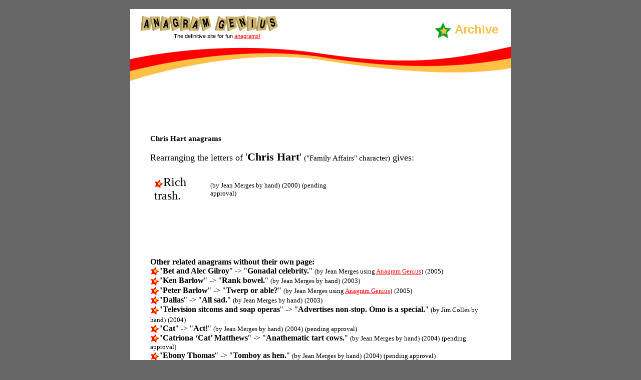

--- FILE ---
content_type: text/html
request_url: http://www.anagramgenius.com/archive/chris-hart.html
body_size: 22853
content:
<!DOCTYPE HTML PUBLIC "-//W3C//DTD HTML 4.01 Transitional//EN">
<html>
<head>
<title>Chris Hart - anagrams</title>
<meta http-equiv="Content-Type" content="text/html; charset=iso-8859-1">
<link href="styles.css" rel="stylesheet" type="text/css">
<script language="JavaScript" type="text/JavaScript">
<!--
function MM_preloadImages() { //v3.0
  var d=document; if(d.images){ if(!d.MM_p) d.MM_p=new Array();
    var i,j=d.MM_p.length,a=MM_preloadImages.arguments; for(i=0; i<a.length; i++)
    if (a[i].indexOf("#")!=0){ d.MM_p[j]=new Image; d.MM_p[j++].src=a[i];}}
}
//-->
</script>
</head>
<body bgcolor="#666666" link="#FF0000" vlink="#FF0000" alink="#FF0000" leftmargin="0" topmargin="0" marginwidth="0" marginheight="0">
<table width="760" border="0" align="center" cellpadding="0" cellspacing="0">
  <tr>
    <td>&nbsp;</td>
  </tr>
</table>
<table width="760" border="0" align="center" cellpadding="0" cellspacing="0" bgcolor="#FFFFFF">
  <tr> 
   <td valign="top"> <table width="760" border="0" cellpadding="0" cellspacing="0" bgcolor="ffffff">
        <tr> 
          <td width="320" height="45" valign="bottom"><img src="http://www.anagramgenius.com/images/logo-home.gif" width="276" height="33" hspace="20"></td>
          <td width="450" rowspan="2" align="right" valign="bottom" class="title-section"><img src="http://www.anagramgenius.com/images/estrella02.gif" width="36" height="35" hspace="5" align="absmiddle">Archive</td>
        </tr>
        <tr> 
          <td class="headline">The definitive site for fun <a href="http://www.anagramgenius.com/definition.html">anagrams!</a></td>
        </tr>
        <tr> 
          <td colspan="2"><img src="http://www.anagramgenius.com/images/wave.gif" width="760" height="90"></td>
        </tr>
      </table> </td>
  </tr>
<tr><td colspan="2">
<center>
<script type="text/javascript"><!--
google_ad_client = "pub-9058688287623829";
google_ad_width = 728;
google_ad_height = 90;
google_ad_format = "728x90_as";
google_ad_type = "text_image";
google_ad_channel ="";
google_color_border = "FFFFFF";
google_color_bg = "FFFFFF";
google_color_link = "FF0000";
google_color_text = "000000";
google_color_url = "008000";
//--></script>
<script type="text/javascript"
src="http://pagead2.googlesyndication.com/pagead/show_ads.js">
</script>
</center>
</td></tr>
       <tr>
         <td valign="top" class="margen">
<h1>Chris Hart anagrams</h1>
<p><font size="4">Rearranging the letters of <big>'<b>Chris Hart</b>'</big> <small>("Family Affairs" character)</small> gives:</font></p>
<table><tr valign="top"><td>
<table cellspacing="4">
<tr>
<td align="left"><img src="http://www.anagramgenius.com/images/estrella.gif" width="18" height="18" align="absmiddle"><font size="5">Rich trash.</font><td align="left"><small>(by Jean 
Merges by hand)</small> <small>(2000)</small> <small>(pending approval)</small></td>
</tr>
</table>
<td align="right">
<OBJECT align="right" classid="clsid:D27CDB6E-AE6D-11cf-96B8-444553540000"
codebase="http://download.macromedia.com/pub/shockwave/cabs/flash/swflash.cab#version=5,0,0,0"
WIDTH="300" HEIGHT="150">
<PARAM NAME="movie"
VALUE="http://www.anagramgenius.com/anagram.swf?inputstring=Chris+Hart|Rich+trash.|Chris+Hart&ending=What+does+YOUR+NAME+reveal%3F%21|Click+Here+Now+to+find+out%21&endwait=15|20&spacing=0&movetype=2&bgcolour=FFEECC&textcolour=333399&URLin=http%3A%2F%2Fwww.anagramgenius.com%2Ftracker%2Ftracker.php%3Faffiliate%3Dbhyofk1t%26pageid%3D12&notpopup=1&debug=0&security=b70814392235d2ef93f39ebd538f8627&widthanim=300&heightanim=150">
<PARAM NAME="quality" VALUE="high">
<PARAM NAME="bgcolor" VALUE="#FFEECC">
<EMBED src="http://www.anagramgenius.com/anagram.swf?inputstring=Chris+Hart|Rich+trash.|Chris+Hart&ending=What+does+YOUR+NAME+reveal%3F%21|Click+Here+Now+to+find+out%21&endwait=15|20&spacing=0&movetype=2&bgcolour=FFEECC&textcolour=333399&URLin=http%3A%2F%2Fwww.anagramgenius.com%2Ftracker%2Ftracker.php%3Faffiliate%3Dbhyofk1t%26pageid%3D12&notpopup=1&debug=0&security=b70814392235d2ef93f39ebd538f8627&widthanim=300&heightanim=150"
quality="high" bgcolor="#FFEECC"
WIDTH="300" HEIGHT="150"
TYPE="application/x-shockwave-flash"
PLUGINSPAGE="http://www.macromedia.com/shockwave/download/index.cgi?P1_Prod_Version=ShockwaveFlash">
</EMBED>
</OBJECT>
</td></tr></table>
<dl compact>
<dt><strong>Other related anagrams without their own page:</strong></dt>
<dt><img src="http://www.anagramgenius.com/images/estrella.gif" width="18" height="18" align="absmiddle">"<strong>Bet and Alec Gilroy</strong>" -> "<strong>Gonadal celebrity.</strong>" <small>(by Jean 
Merges using <a href="http://www.anagramgenius.com/tracker/tracker.php?affiliate=g6i1g4e2&pageid=3">Anagram Genius</a>)</small> <small>(2005)</small></dt>
<dt><img src="http://www.anagramgenius.com/images/estrella.gif" width="18" height="18" align="absmiddle">"<strong>Ken Barlow</strong>" -> "<strong>Rank bowel.</strong>" <small>(by Jean 
Merges by hand)</small> <small>(2003)</small></dt>
<dt><img src="http://www.anagramgenius.com/images/estrella.gif" width="18" height="18" align="absmiddle">"<strong>Peter Barlow</strong>" -> "<strong>Twerp or able?</strong>" <small>(by Jean 
Merges using <a href="http://www.anagramgenius.com/tracker/tracker.php?affiliate=g6i1g4e2&pageid=3">Anagram Genius</a>)</small> <small>(2005)</small></dt>
<dt><img src="http://www.anagramgenius.com/images/estrella.gif" width="18" height="18" align="absmiddle">"<strong>Dallas</strong>" -> "<strong>All sad.</strong>" <small>(by Jean 
Merges by hand)</small> <small>(2003)</small></dt>
<dt><img src="http://www.anagramgenius.com/images/estrella.gif" width="18" height="18" align="absmiddle">"<strong>Television sitcoms and soap operas</strong>" -> "<strong>Advertises non-stop. Omo is a special.</strong>" <small>(by Jim Colles by hand)</small> <small>(2004)</small></dt>
<dt><img src="http://www.anagramgenius.com/images/estrella.gif" width="18" height="18" align="absmiddle">"<strong>Cat</strong>" -> "<strong>Act!</strong>" <small>(by Jean 
Merges by hand)</small> <small>(2004)</small> <small>(pending approval)</small></dt>
<dt><img src="http://www.anagramgenius.com/images/estrella.gif" width="18" height="18" align="absmiddle">"<strong>Catriona ‘Cat’ Matthews</strong>" -> "<strong>Anathematic tart cows.</strong>" <small>(by Jean 
Merges by hand)</small> <small>(2004)</small> <small>(pending approval)</small></dt>
<dt><img src="http://www.anagramgenius.com/images/estrella.gif" width="18" height="18" align="absmiddle">"<strong>Ebony Thomas</strong>" -> "<strong>Tomboy as hen.</strong>" <small>(by Jean 
Merges by hand)</small> <small>(2004)</small> <small>(pending approval)</small></dt>
<dt><img src="http://www.anagramgenius.com/images/estrella.gif" width="18" height="18" align="absmiddle">"<strong>Ebony Thomas</strong>" -> "<strong>Oh my! No beast.</strong>" <small>(by Jean 
Merges by hand)</small> <small>(2004)</small> <small>(pending approval)</small></dt>
<dt><img src="http://www.anagramgenius.com/images/estrella.gif" width="18" height="18" align="absmiddle">"<strong>Ebony Thomas</strong>" -> "<strong>Oh my! Beast on!</strong>" <small>(by Jean 
Merges by hand)</small> <small>(2004)</small> <small>(pending approval)</small></dt>
</dl>
<dl compact>
<dt><strong>See also:</strong>
<dt><a href="http://www.anagramgenius.com/archive/angus-hart.html">Angus Hart</a></dt>
<dt><a href="http://www.anagramgenius.com/archive/television-soap.html">Television soap</a></dt>
<dt><a href="http://www.anagramgenius.com/archive/pete-callan.html">Pete Callan</a></dt>
<dt><a href="http://www.anagramgenius.com/archive/melanie-hart.html">Melanie Hart</a></dt>
<dt><a href="http://www.anagramgenius.com/archive/david-easter.html">David Easter</a></dt>
<dt><a href="http://www.anagramgenius.com/archive/elsa-gates.html">Elsa Gates</a></dt>
<dt><a href="http://www.anagramgenius.com/archive/actress-elaine-lordan.html">The actress Elaine Lordan</a></dt>
<dt><a href="http://www.anagramgenius.com/archive/alma-baldwin.html">Alma Baldwin</a></dt>
<dt><a href="http://www.anagramgenius.com/archive/sons-daughters.html">Sons and Daughters</a></dt>
<dt><a href="http://www.anagramgenius.com/archive/andy-mcdonald.html">Andy McDonald</a></dt>
<dt><a href="http://www.anagramgenius.com/archive/angie-watts.html">Angie Watts</a></dt>
<dt><a href="http://www.anagramgenius.com/archive/steven-arnold.html">Steven Arnold</a></dt>
<dt><a href="http://www.anagramgenius.com/archive/audrey-potter.html">Audrey Potter</a></dt>
<dt><a href="http://www.anagramgenius.com/archive/mitchell-autos.html">Mitchell Autos</a></dt>
<dt><a href="http://www.anagramgenius.com/archive/frankie-baldwin.html">Frankie Baldwin</a></dt>
<dt><a href="http://www.anagramgenius.com/archive/susan-baldwin.html">Susan Baldwin</a></dt>
<dt><a href="http://www.anagramgenius.com/archive/warren-baldwin.html">Warren Baldwin</a></dt>
<dt><a href="http://www.anagramgenius.com/archive/bigamist-peter-barlow.html">Bigamist Peter Barlow</a></dt>
<dt><a href="http://www.anagramgenius.com/archive/deirdre-barlow.html">Deirdre Barlow</a></dt>
<dt><a href="http://www.anagramgenius.com/archive/tracy-barlow.html">Tracy Barlow</a></dt>
<dt><a href="http://www.anagramgenius.com/archive/natalie-barnes.html">Natalie Barnes</a></dt>
<dt><a href="http://www.anagramgenius.com/archive/janice-battersby.html">Janice Battersby</a></dt>
<dt><a href="http://www.anagramgenius.com/archive/leanne-battersby.html">Leanne Battersby</a></dt>
<dt><a href="http://www.anagramgenius.com/archive/les-battersby.html">Les Battersby</a></dt>
<dt><a href="http://www.anagramgenius.com/archive/toyah-battersby.html">Toyah Battersby</a></dt>
<dt><a href="http://www.anagramgenius.com/archive/bea-smith.html">Bea Smith</a></dt>
<dt><a href="http://www.anagramgenius.com/archive/ian-beale.html">Ian Beale</a></dt>
<dt><a href="http://www.anagramgenius.com/archive/kathy-beale.html">Kathy Beale</a></dt>
<dt><a href="http://www.anagramgenius.com/archive/beverley-callard.html">Beverley Callard</a></dt>
<dt><a href="http://www.anagramgenius.com/archive/bill-ward.html">Bill Ward</a></dt>
<dt><a href="http://www.anagramgenius.com/archive/emily-bishop.html">Emily Bishop</a></dt>
<dt><a href="http://www.anagramgenius.com/archive/black-swan.html">The Black Swan</a></dt>
<dt><a href="http://www.anagramgenius.com/archive/dot-branning.html">Dot Branning</a></dt>
<dt><a href="http://www.anagramgenius.com/archive/brian-tilsley.html">Brian Tilsley</a></dt>
<dt><a href="http://www.anagramgenius.com/archive/brookside-close.html">Brookside Close</a></dt>
<dt><a href="http://www.anagramgenius.com/archive/mitchell-brothers.html">Mitchell Brothers</a></dt>
<dt><a href="http://www.anagramgenius.com/archive/chesney-brown.html">Chesney Brown</a></dt>
<dt><a href="http://www.anagramgenius.com/archive/cilla-brown.html">Cilla Brown</a></dt>
<dt><a href="http://www.anagramgenius.com/archive/bruce-jones.html">Bruce Jones</a></dt>
<dt><a href="http://www.anagramgenius.com/archive/darling-buds-may.html">The Darling Buds of May</a></dt>
<dt><a href="http://www.anagramgenius.com/archive/frank-butcher.html">Frank Butcher</a></dt>
<dt><a href="http://www.anagramgenius.com/archive/pat-butcher.html">Pat Butcher</a></dt>
<dt><a href="http://www.anagramgenius.com/archive/channel-five.html">Channel Five</a></dt>
<dt><a href="http://www.anagramgenius.com/archive/channel-four.html">Channel Four</a></dt>
<dt><a href="http://www.anagramgenius.com/archive/charlie-stubbs.html">Charlie Stubbs</a></dt>
<dt><a href="http://www.anagramgenius.com/archive/civvy-street.html">Civvy Street</a></dt>
<dt><a href="http://www.anagramgenius.com/archive/hollyo.html">Hollyoaks Community College</a></dt>
<dt><a href="http://www.anagramgenius.com/archive/nick-cotton.html">Nick Cotton</a></dt>
<dt><a href="http://www.anagramgenius.com/archive/hayley-cropper.html">Hayley Cropper</a></dt>
<dt><a href="http://www.anagramgenius.com/archive/roy-cropper.html">Roy Cropper</a></dt>
<dt><a href="http://www.anagramgenius.com/archive/jane-danson.html">Jane Danson</a></dt>
<dt><a href="http://www.anagramgenius.com/archive/david-neilson.html">David Neilson</a></dt>
<dt><a href="http://www.anagramgenius.com/archive/elizabeth-dawn.html">Elizabeth Dawn</a></dt>
<dt><a href="http://www.anagramgenius.com/archive/den-watts.html">Den Watts</a></dt>
<dt><a href="http://www.anagramgenius.com/archive/doctor-matt-ramsden.html">Doctor Matt Ramsden</a></dt>
<dt><a href="http://www.anagramgenius.com/archive/vera-duckworth.html">Vera Duckworth</a></dt>
<dt><a href="http://www.anagramgenius.com/archive/emily-nugent.html">Emily Nugent</a></dt>
<dt><a href="http://www.anagramgenius.com/archive/emmerdale-farm.html">Emmerdale Farm</a></dt>
<dt><a href="http://www.anagramgenius.com/archive/vicky-entwistle.html">Vicky Entwistle</a></dt>
<dt><a href="http://www.anagramgenius.com/archive/erinsborough.html">Erinsborough</a></dt>
<dt><a href="http://www.anagramgenius.com/archive/len-fairclough.html">Len Fairclough</a></dt>
<dt><a href="http://www.anagramgenius.com/archive/helen-flanagan.html">Helen Flanagan</a></dt>
<dt><a href="http://www.anagramgenius.com/archive/sonia-fowler.html">Sonia Fowler</a></dt>
<dt><a href="http://www.anagramgenius.com/archive/freak.html">The Freak</a></dt>
<dt><a href="http://www.anagramgenius.com/archive/gail-potter.html">Gail Potter</a></dt>
<dt><a href="http://www.anagramgenius.com/archive/grant-mitchell.html">Grant Mitchell</a></dt>
<dt><a href="http://www.anagramgenius.com/archive/simon-gregory.html">Simon Gregory</a></dt>
<dt><a href="http://www.anagramgenius.com/archive/jason-grimshaw.html">Jason Grimshaw</a></dt>
<dt><a href="http://www.anagramgenius.com/archive/todd-grimshaw.html">Todd Grimshaw</a></dt>
<dt><a href="http://www.anagramgenius.com/archive/richard-hillman.html">Richard Hillman</a></dt>
<dt><a href="http://www.anagramgenius.com/archive/tony-horrocks.html">Tony Horrocks</a></dt>
<dt><a href="http://www.anagramgenius.com/archive/jack-p-shepherd.html">Jack P. Shepherd</a></dt>
<dt><a href="http://www.anagramgenius.com/archive/robbie-jackson.html">Robbie Jackson</a></dt>
<dt><a href="http://www.anagramgenius.com/archive/jim-mcdonald.html">Jim McDonald</a></dt>
<dt><a href="http://www.anagramgenius.com/archive/karen-mcdonald.html">Karen McDonald</a></dt>
<dt><a href="http://www.anagramgenius.com/archive/martin-kemp.html">Martin Kemp</a></dt>
<dt><a href="http://www.anagramgenius.com/archive/tracy-langton.html">Tracy Langton</a></dt>
<dt><a href="http://www.anagramgenius.com/archive/michael-le-vell.html">Michael Le Vell</a></dt>
<dt><a href="http://www.anagramgenius.com/archive/lloyd-owen.html">Lloyd Owen</a></dt>
<dt><a href="http://www.anagramgenius.com/archive/maria-sutherland.html">Maria Sutherland</a></dt>
<dt><a href="http://www.anagramgenius.com/archive/martin-platt.html">Martin Platt</a></dt>
<dt><a href="http://www.anagramgenius.com/archive/sam-mitchell.html">Sam Mitchell</a></dt>
<dt><a href="http://www.anagramgenius.com/archive/tina-obrien.html">Tina O'Brien</a></dt>
<dt><a href="http://www.anagramgenius.com/archive/stan-ogden.html">Stan Ogden</a></dt>
<dt><a href="http://www.anagramgenius.com/archive/phyllis-pearce.html">Phyllis Pearce</a></dt>
<dt><a href="http://www.anagramgenius.com/archive/percy-sugden.html">Percy Sugden</a></dt>
<dt><a href="http://www.anagramgenius.com/archive/rovers-return.html">The Rovers Return</a></dt>
<dt><a href="http://www.anagramgenius.com/archive/rosamund-street.html">Rosamund Street</a></dt>
<dt><a href="http://www.anagramgenius.com/archive/rosie-webster.html">Rosie Webster</a></dt>
<dt><a href="http://www.anagramgenius.com/archive/scooter.html">Scooter</a></dt>
<dt><a href="http://www.anagramgenius.com/archive/sean-wilson.html">Sean Wilson</a></dt>
<dt><a href="http://www.anagramgenius.com/archive/shortland-street.html">Shortland Street</a></dt>
<dt><a href="http://www.anagramgenius.com/archive/corona.html">Coronation Street</a></dt>
<dt><a href="http://www.anagramgenius.com/archive/easten.html">Eastenders</a></dt>
<dt><a href="http://www.anagramgenius.com/archive/sophie-webster.html">Sophie Webster</a></dt>
<dt><a href="http://www.anagramgenius.com/archive/streetcars.html">Streetcars</a></dt>
<dt><a href="http://www.anagramgenius.com/archive/william-tarmey.html">William Tarmey</a></dt>
<dt><a href="http://www.anagramgenius.com/archive/violet-wilson.html">Violet Wilson</a></dt>
<dt><a href="http://www.anagramgenius.com/archive/wentworth.html">Wentworth</a></dt>
<dt><a href="http://www.anagramgenius.com/archive/les-boulter.html">Les Boulter</a></dt>
<dt><a href="http://www.anagramgenius.com/archive/eileen-callan.html">Eileen Callan</a></dt>
<dt><a href="http://www.anagramgenius.com/archive/television-soaps.html">Television Soaps</a></dt>
<dt><a href="http://www.anagramgenius.com/archive/family-affairs.html">Family Affairs</a></dt>
<dt><a href="http://www.anagramgenius.com/archive/catriona-cat-mackenzie.html">Catriona ‘Cat’ MacKenzie</a></dt>
<dt><a href="http://www.anagramgenius.com/archive/cat-matthews.html">Cat Matthews</a></dt>
<dt><a href="http://www.anagramgenius.com/archive/cat-webb.html">Cat Webb</a></dt>
<dt><a href="http://www.anagramgenius.com/archive/catriona-matthews.html">Catriona Matthews</a></dt>
<dt><a href="http://www.anagramgenius.com/archive/catriona-webb.html">Catriona Webb</a></dt>
<dt><a href="http://www.anagramgenius.com/archive/chrissy-costello.html">Chrissy Costello</a></dt>
<dt><a href="http://www.anagramgenius.com/archive/myra-costello.html">Myra Costello</a></dt>
<dt><a href="http://www.anagramgenius.com/archive/eileen-day.html">Eileen Day</a></dt>
<dt><a href="http://www.anagramgenius.com/archive/yasmin-green.html">Yasmin Green</a></dt>
<dt><a href="http://www.anagramgenius.com/archive/sadie-hargreaves.html">Sadie Hargreaves</a></dt>
<dt><a href="http://www.anagramgenius.com/archive/sadie-lloyd.html">Sadie Lloyd</a></dt>
<dt><a href="http://www.anagramgenius.com/archive/rosie-rowell.html">Rosie Rowell</a></dt>
<dt><a href="http://www.anagramgenius.com/archive/stanley-street.html">Stanley Street</a></dt>
<dt><a href="http://www.anagramgenius.com/archive/brooks.html">Brookside</a></dt>
<dt><a href="http://www.anagramgenius.com/archive/yasmin-mackenzie.html">Yasmin MacKenzie</a></dt>
</dl>
<p><a href="http://www.anagramgenius.com/tracker/tracker.php?affiliate=bhyofk1t&pageid=12"><img src="http://www.anagramgenius.com/images/yourname.gif" border="0" alt="Find more anagrams of chris hart (or any other text)!"></a>
<img src="http://www.anagramgenius.com/images/clickhere.gif" width="36" height="20" align="middle">
<img src="http://www.anagramgenius.com/images/free02.gif" width="36" height="20" align="middle">
<dl compact>
<dt><font size="4"><a href="http://www.anagramgenius.com/tracker/tracker.php?affiliate=7mpxd8uu&pageid=2"><img src="../arrow1.gif" align="middle" border="0">Download FREE anagram-generating software for your Windows computer</a></font></dt>
</dl>
<dl compact>
<dt><a href="http://www.anagramgenius.com/linkhere.php?filename=chris-hart&text=Chris+Hart+-+anagrams"><img src="../arrow1.gif" align="middle" border="0">Have a <b>blog</b>? A website? How to link to this page!</a></dt>
<dt><a href="http://www.anagramgenius.com/agasubmit.php"><img src="../arrow1.gif" align="middle" border="0"><b>Challenge!</b> Can you make a better anagram of chris hart?! List it here!</a></dt>
<dt><a href="http://www.anagramgenius.com/tracker/tracker.php?affiliate=g6i1g4e2&pageid=3"><img src="../arrow1.gif" align="middle" border="0">Learn about the Anagram Genius software</a></dt>
<dt><a href="http://www.anagramgenius.com/agasearch.phtml"><img src="../arrow1.gif" align="middle" border="0">Search the Archive</a></dt>
<dt><a href="topcontrib.html"><img src="../arrow1.gif" align="middle" border="0">League table of top contributors</a></dt>
<dt><a href="http://www.anagramgenius.com/archive/"><img src="../arrow1.gif" align="middle" border="0">Archive Main Index</a></dt>
<dt><a href="uk.html"><img src="../arrow1.gif" align="middle" border="0">Anagram Genius Archive United Kingdom Index</a></dt>
<dt><a href="http://www.anagramgenius.com/"><img src="../arrow1.gif" align="middle" border="0">www.anagramgenius.com home page</a></dt>
</dl>
<tr>
    <td valign="top">
      <table width="760" border="0" cellpadding="0" cellspacing="0" bgcolor="ffc043">
       <tr> 
          <td colspan="2"><img src="http://www.anagramgenius.com/images/wave2.gif" width="760" height="50"></td>
        </tr>
	    <tr> 
          <td height="60">
            <form action="http://www.anagramgenius.com/agasearch.phtml" name="search" method="POST">
            <table width="280" height="60" border="0" cellpadding="0" cellspacing="0" background="http://www.anagramgenius.com/images/search-back02.gif">
              <tr> 
                <td> 
                  <table width="250" border="0" cellspacing="0" cellpadding="0">
                    <tr> 
                      <td width="75" rowspan="3">&nbsp;</td>
                      <td class="search">Search the anagram archive</td>
                    </tr>
                    <tr> 
                      <td><input name="query" type="text" size="16"> <input type="submit" name="Submit" value="GO"></td>
                    </tr>
                    <tr> 
                      <td class="eg">(e.g. osama)</td>
                    </tr>
                  </table>
                  <table width="243" border="0" cellspacing="0" cellpadding="0">
                    <tr> 
                      <td width="243" class="eg"> <div align="right"> 
                          <input name="radiobutton" type="radio" value="subject" checked>
                          Subject 
                          <input type="radio" name="radiobutton" value="author">
                          Author 
                          <input type="radio" name="radiobutton" value="anagram">
                          Anagram</div></td>
                    </tr>
                  </table>
                  <br>
                </td>
              </tr>
            </table>
           </form>
          </td>
          <td width="400" height="60" valign="top"><table width="437" border="0" cellspacing="0" cellpadding="0">
              <tr>
                <td>&nbsp;</td>
                <td class="text-home"><div align="right"><br>
                    See <a href="http://www.anagramgenius.com/archive/legal.html">this page</a> for more relating to<br>chris hart<br><br>
                    chris hart - anagrams page and<br>Archive &copy; 1995-2007                     William Tunstall-Pedoe</div></td>
              </tr>
            </table></td>
        </tr>
        <tr> 
          <td>&nbsp;</td>
          <td>&nbsp;</td>
        </tr>
      </table>
    </td>
  </tr>
</table>
<p class="otherlinks">&nbsp;</p>
<p class="text-home">&nbsp;</p>
</body>
</html>


--- FILE ---
content_type: text/html; charset=utf-8
request_url: https://www.google.com/recaptcha/api2/aframe
body_size: 265
content:
<!DOCTYPE HTML><html><head><meta http-equiv="content-type" content="text/html; charset=UTF-8"></head><body><script nonce="p7H7ilotgV-yXV3lmG2PlA">/** Anti-fraud and anti-abuse applications only. See google.com/recaptcha */ try{var clients={'sodar':'https://pagead2.googlesyndication.com/pagead/sodar?'};window.addEventListener("message",function(a){try{if(a.source===window.parent){var b=JSON.parse(a.data);var c=clients[b['id']];if(c){var d=document.createElement('img');d.src=c+b['params']+'&rc='+(localStorage.getItem("rc::a")?sessionStorage.getItem("rc::b"):"");window.document.body.appendChild(d);sessionStorage.setItem("rc::e",parseInt(sessionStorage.getItem("rc::e")||0)+1);localStorage.setItem("rc::h",'1766873397721');}}}catch(b){}});window.parent.postMessage("_grecaptcha_ready", "*");}catch(b){}</script></body></html>